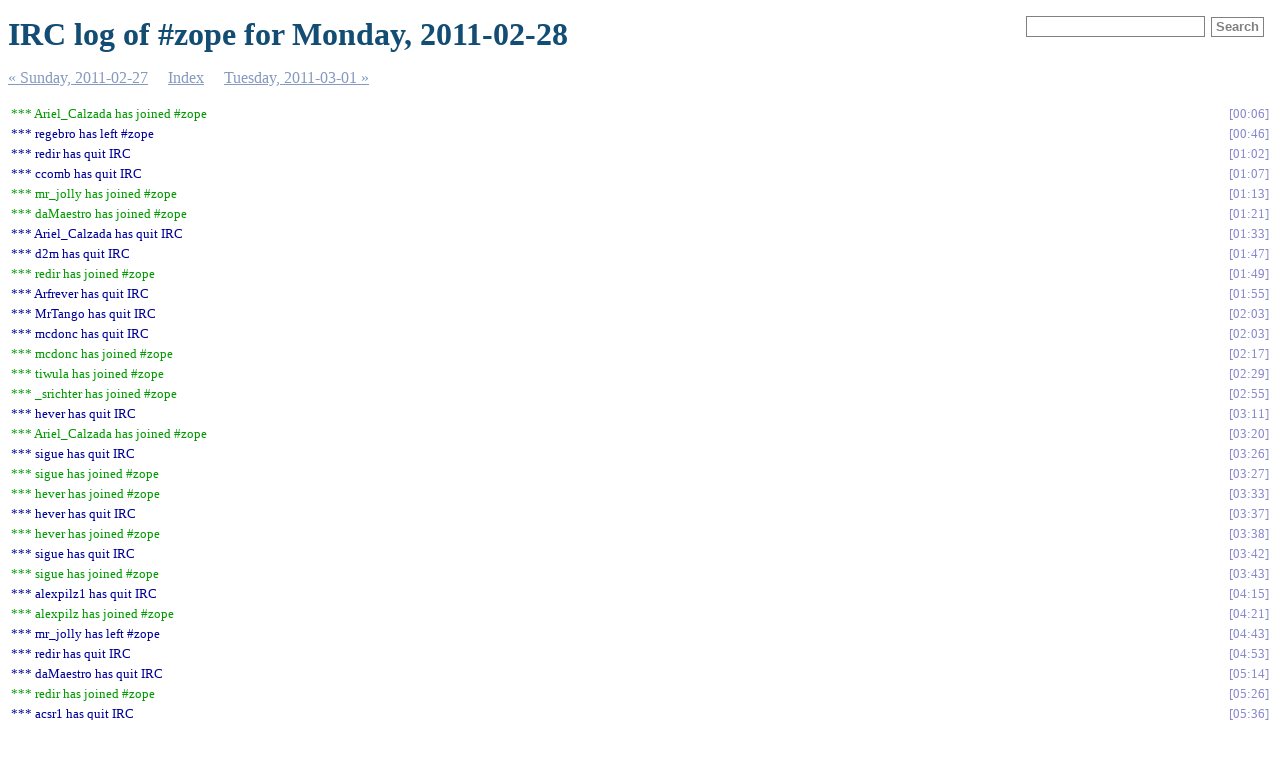

--- FILE ---
content_type: text/html
request_url: https://zope3.pov.lt/irclogs-zope/%23zope.2011-02-28.log.html
body_size: 8090
content:
<!DOCTYPE html PUBLIC "-//W3C//DTD XHTML 1.0 Strict//EN"
          "http://www.w3.org/TR/xhtml1/DTD/xhtml1-strict.dtd">
<html>
<head>
  <meta http-equiv="Content-Type" content="text/html; charset=UTF-8" />
  <meta name="viewport" content="width=device-width, initial-scale=1" />
  <title>IRC log of #zope for Monday, 2011-02-28</title>
  <link rel="stylesheet" href="irclog.css" />
  <meta name="generator" content="irclog2html.py 4.0.0 by Marius Gedminas" />
  <meta name="version" content="4.0.0 - 2024-10-17" />
</head>
<body>
<h1>IRC log of #zope for Monday, 2011-02-28</h1>

<div class="searchbox">
<form action="search" method="get">
<input type="text" name="q" id="searchtext" />
<input type="submit" value="Search" id="searchbutton" />
</form>
</div>

<div class="navigation"> <a href="%23zope.2011-02-27.log.html">&#171; Sunday, 2011-02-27</a> <a href="index.html">Index</a> <a href="%23zope.2011-03-01.log.html">Tuesday, 2011-03-01 &#187;</a> </div>
<table class="irclog">
<tr id="t2011-02-28T00:06:25"><td class="join" colspan="2">*** Ariel_Calzada has joined #zope</td><td><a href="#zope.2011-02-28.log.html#t2011-02-28T00:06:25" class="time">00:06</a></td></tr>
<tr id="t2011-02-28T00:46:18"><td class="part" colspan="2">*** regebro has left #zope</td><td><a href="#zope.2011-02-28.log.html#t2011-02-28T00:46:18" class="time">00:46</a></td></tr>
<tr id="t2011-02-28T01:02:57"><td class="part" colspan="2">*** redir has quit IRC</td><td><a href="#zope.2011-02-28.log.html#t2011-02-28T01:02:57" class="time">01:02</a></td></tr>
<tr id="t2011-02-28T01:07:02"><td class="part" colspan="2">*** ccomb has quit IRC</td><td><a href="#zope.2011-02-28.log.html#t2011-02-28T01:07:02" class="time">01:07</a></td></tr>
<tr id="t2011-02-28T01:13:06"><td class="join" colspan="2">*** mr_jolly has joined #zope</td><td><a href="#zope.2011-02-28.log.html#t2011-02-28T01:13:06" class="time">01:13</a></td></tr>
<tr id="t2011-02-28T01:21:26"><td class="join" colspan="2">*** daMaestro has joined #zope</td><td><a href="#zope.2011-02-28.log.html#t2011-02-28T01:21:26" class="time">01:21</a></td></tr>
<tr id="t2011-02-28T01:33:50"><td class="part" colspan="2">*** Ariel_Calzada has quit IRC</td><td><a href="#zope.2011-02-28.log.html#t2011-02-28T01:33:50" class="time">01:33</a></td></tr>
<tr id="t2011-02-28T01:47:23"><td class="part" colspan="2">*** d2m has quit IRC</td><td><a href="#zope.2011-02-28.log.html#t2011-02-28T01:47:23" class="time">01:47</a></td></tr>
<tr id="t2011-02-28T01:49:10"><td class="join" colspan="2">*** redir has joined #zope</td><td><a href="#zope.2011-02-28.log.html#t2011-02-28T01:49:10" class="time">01:49</a></td></tr>
<tr id="t2011-02-28T01:55:42"><td class="part" colspan="2">*** Arfrever has quit IRC</td><td><a href="#zope.2011-02-28.log.html#t2011-02-28T01:55:42" class="time">01:55</a></td></tr>
<tr id="t2011-02-28T02:03:02"><td class="part" colspan="2">*** MrTango has quit IRC</td><td><a href="#zope.2011-02-28.log.html#t2011-02-28T02:03:02" class="time">02:03</a></td></tr>
<tr id="t2011-02-28T02:03:27"><td class="part" colspan="2">*** mcdonc has quit IRC</td><td><a href="#zope.2011-02-28.log.html#t2011-02-28T02:03:27" class="time">02:03</a></td></tr>
<tr id="t2011-02-28T02:17:03"><td class="join" colspan="2">*** mcdonc has joined #zope</td><td><a href="#zope.2011-02-28.log.html#t2011-02-28T02:17:03" class="time">02:17</a></td></tr>
<tr id="t2011-02-28T02:29:43"><td class="join" colspan="2">*** tiwula has joined #zope</td><td><a href="#zope.2011-02-28.log.html#t2011-02-28T02:29:43" class="time">02:29</a></td></tr>
<tr id="t2011-02-28T02:55:53"><td class="join" colspan="2">*** _srichter has joined #zope</td><td><a href="#zope.2011-02-28.log.html#t2011-02-28T02:55:53" class="time">02:55</a></td></tr>
<tr id="t2011-02-28T03:11:20"><td class="part" colspan="2">*** hever has quit IRC</td><td><a href="#zope.2011-02-28.log.html#t2011-02-28T03:11:20" class="time">03:11</a></td></tr>
<tr id="t2011-02-28T03:20:02"><td class="join" colspan="2">*** Ariel_Calzada has joined #zope</td><td><a href="#zope.2011-02-28.log.html#t2011-02-28T03:20:02" class="time">03:20</a></td></tr>
<tr id="t2011-02-28T03:26:58"><td class="part" colspan="2">*** sigue has quit IRC</td><td><a href="#zope.2011-02-28.log.html#t2011-02-28T03:26:58" class="time">03:26</a></td></tr>
<tr id="t2011-02-28T03:27:47"><td class="join" colspan="2">*** sigue has joined #zope</td><td><a href="#zope.2011-02-28.log.html#t2011-02-28T03:27:47" class="time">03:27</a></td></tr>
<tr id="t2011-02-28T03:33:25"><td class="join" colspan="2">*** hever has joined #zope</td><td><a href="#zope.2011-02-28.log.html#t2011-02-28T03:33:25" class="time">03:33</a></td></tr>
<tr id="t2011-02-28T03:37:07"><td class="part" colspan="2">*** hever has quit IRC</td><td><a href="#zope.2011-02-28.log.html#t2011-02-28T03:37:07" class="time">03:37</a></td></tr>
<tr id="t2011-02-28T03:38:45"><td class="join" colspan="2">*** hever has joined #zope</td><td><a href="#zope.2011-02-28.log.html#t2011-02-28T03:38:45" class="time">03:38</a></td></tr>
<tr id="t2011-02-28T03:42:08"><td class="part" colspan="2">*** sigue has quit IRC</td><td><a href="#zope.2011-02-28.log.html#t2011-02-28T03:42:08" class="time">03:42</a></td></tr>
<tr id="t2011-02-28T03:43:13"><td class="join" colspan="2">*** sigue has joined #zope</td><td><a href="#zope.2011-02-28.log.html#t2011-02-28T03:43:13" class="time">03:43</a></td></tr>
<tr id="t2011-02-28T04:15:57"><td class="part" colspan="2">*** alexpilz1 has quit IRC</td><td><a href="#zope.2011-02-28.log.html#t2011-02-28T04:15:57" class="time">04:15</a></td></tr>
<tr id="t2011-02-28T04:21:50"><td class="join" colspan="2">*** alexpilz has joined #zope</td><td><a href="#zope.2011-02-28.log.html#t2011-02-28T04:21:50" class="time">04:21</a></td></tr>
<tr id="t2011-02-28T04:43:22"><td class="part" colspan="2">*** mr_jolly has left #zope</td><td><a href="#zope.2011-02-28.log.html#t2011-02-28T04:43:22" class="time">04:43</a></td></tr>
<tr id="t2011-02-28T04:53:26"><td class="part" colspan="2">*** redir has quit IRC</td><td><a href="#zope.2011-02-28.log.html#t2011-02-28T04:53:26" class="time">04:53</a></td></tr>
<tr id="t2011-02-28T05:14:58"><td class="part" colspan="2">*** daMaestro has quit IRC</td><td><a href="#zope.2011-02-28.log.html#t2011-02-28T05:14:58" class="time">05:14</a></td></tr>
<tr id="t2011-02-28T05:26:11"><td class="join" colspan="2">*** redir has joined #zope</td><td><a href="#zope.2011-02-28.log.html#t2011-02-28T05:26:11" class="time">05:26</a></td></tr>
<tr id="t2011-02-28T05:36:57"><td class="part" colspan="2">*** acsr1 has quit IRC</td><td><a href="#zope.2011-02-28.log.html#t2011-02-28T05:36:57" class="time">05:36</a></td></tr>
<tr id="t2011-02-28T05:41:56"><td class="join" colspan="2">*** acsr has joined #zope</td><td><a href="#zope.2011-02-28.log.html#t2011-02-28T05:41:56" class="time">05:41</a></td></tr>
<tr id="t2011-02-28T07:08:55"><td class="join" colspan="2">*** daMaestro has joined #zope</td><td><a href="#zope.2011-02-28.log.html#t2011-02-28T07:08:55" class="time">07:08</a></td></tr>
<tr id="t2011-02-28T07:40:03"><td class="part" colspan="2">*** digitalmortician has quit IRC</td><td><a href="#zope.2011-02-28.log.html#t2011-02-28T07:40:03" class="time">07:40</a></td></tr>
<tr id="t2011-02-28T08:07:10"><td class="part" colspan="2">*** sm has quit IRC</td><td><a href="#zope.2011-02-28.log.html#t2011-02-28T08:07:10" class="time">08:07</a></td></tr>
<tr id="t2011-02-28T08:21:41"><td class="part" colspan="2">*** tiwula has quit IRC</td><td><a href="#zope.2011-02-28.log.html#t2011-02-28T08:21:41" class="time">08:21</a></td></tr>
<tr id="t2011-02-28T08:29:22"><td class="join" colspan="2">*** zagy has joined #zope</td><td><a href="#zope.2011-02-28.log.html#t2011-02-28T08:29:22" class="time">08:29</a></td></tr>
<tr id="t2011-02-28T08:46:16"><td class="join" colspan="2">*** wosc has joined #zope</td><td><a href="#zope.2011-02-28.log.html#t2011-02-28T08:46:16" class="time">08:46</a></td></tr>
<tr id="t2011-02-28T09:08:00"><td class="join" colspan="2">*** __mac__ has joined #zope</td><td><a href="#zope.2011-02-28.log.html#t2011-02-28T09:08:00" class="time">09:08</a></td></tr>
<tr id="t2011-02-28T09:20:35"><td class="join" colspan="2">*** d2m has joined #zope</td><td><a href="#zope.2011-02-28.log.html#t2011-02-28T09:20:35" class="time">09:20</a></td></tr>
<tr id="t2011-02-28T09:37:22"><td class="part" colspan="2">*** alexpilz has quit IRC</td><td><a href="#zope.2011-02-28.log.html#t2011-02-28T09:37:22" class="time">09:37</a></td></tr>
<tr id="t2011-02-28T09:38:02"><td class="join" colspan="2">*** digitalmortician has joined #zope</td><td><a href="#zope.2011-02-28.log.html#t2011-02-28T09:38:02" class="time">09:38</a></td></tr>
<tr id="t2011-02-28T09:42:50"><td class="join" colspan="2">*** MrTango has joined #zope</td><td><a href="#zope.2011-02-28.log.html#t2011-02-28T09:42:50" class="time">09:42</a></td></tr>
<tr id="t2011-02-28T10:05:38"><td class="join" colspan="2">*** avoinea has joined #zope</td><td><a href="#zope.2011-02-28.log.html#t2011-02-28T10:05:38" class="time">10:05</a></td></tr>
<tr id="t2011-02-28T10:12:38"><td class="part" colspan="2">*** d2m has quit IRC</td><td><a href="#zope.2011-02-28.log.html#t2011-02-28T10:12:38" class="time">10:12</a></td></tr>
<tr id="t2011-02-28T10:24:55"><th class="nick" style="background: #407a40">CIA-85</th><td class="text" style="color: #407a40">icemac * r120580 zc.blist/src/zc/blist/ (CHANGES.txt tests.py README.txt):</td><td class="time"><a href="#zope.2011-02-28.log.html#t2011-02-28T10:24:55" class="time">10:24</a></td></tr>
<tr id="t2011-02-28T10:24:56"><th class="nick" style="background: #407a40">CIA-85</th><td class="text" style="color: #407a40">- Using Python's ``doctest`` module instead of depreacted</td><td class="time"><a href="#zope.2011-02-28.log.html#t2011-02-28T10:24:56" class="time">10:24</a></td></tr>
<tr id="t2011-02-28T10:24:56-2"><th class="nick" style="background: #407a40">CIA-85</th><td class="text" style="color: #407a40">``zope.testing.doctest``.</td><td class="time"><a href="#zope.2011-02-28.log.html#t2011-02-28T10:24:56-2" class="time">10:24</a></td></tr>
<tr id="t2011-02-28T10:24:56-3"><th class="nick" style="background: #407a40">CIA-85</th><td class="text" style="color: #407a40">- Updated tests to run on Python 2.6, too.</td><td class="time"><a href="#zope.2011-02-28.log.html#t2011-02-28T10:24:56-3" class="time">10:24</a></td></tr>
<tr id="t2011-02-28T10:24:57"><th class="nick" style="background: #407a40">CIA-85</th><td class="text" style="color: #407a40">icemac * r120581 zc.blist/ (6 files in 3 dirs): Conform to repository policy.</td><td class="time"><a href="#zope.2011-02-28.log.html#t2011-02-28T10:24:57" class="time">10:24</a></td></tr>
<tr id="t2011-02-28T10:24:57-2"><th class="nick" style="background: #407a40">CIA-85</th><td class="text" style="color: #407a40">icemac * r120582 zc.buildout/ (19 files in 6 dirs): Conform to repository policy.</td><td class="time"><a href="#zope.2011-02-28.log.html#t2011-02-28T10:24:57-2" class="time">10:24</a></td></tr>
<tr id="t2011-02-28T10:24:58"><th class="nick" style="background: #407a40">CIA-85</th><td class="text" style="color: #407a40">icemac 1.3 * r120583 zc.buildout/ (16 files in 5 dirs): Conform to repository policy.</td><td class="time"><a href="#zope.2011-02-28.log.html#t2011-02-28T10:24:58" class="time">10:24</a></td></tr>
<tr id="t2011-02-28T10:24:59"><th class="nick" style="background: #407a40">CIA-85</th><td class="text" style="color: #407a40">icemac 1.4 * r120584 zc.buildout/ (16 files in 4 dirs): Conform to repository policy.</td><td class="time"><a href="#zope.2011-02-28.log.html#t2011-02-28T10:24:59" class="time">10:24</a></td></tr>
<tr id="t2011-02-28T10:25:00"><th class="nick" style="background: #407a40">CIA-85</th><td class="text" style="color: #407a40">icemac * r120585 zc.catalog/ (14 files in 3 dirs): Conform to repository policy.</td><td class="time"><a href="#zope.2011-02-28.log.html#t2011-02-28T10:25:00" class="time">10:25</a></td></tr>
<tr id="t2011-02-28T10:25:01"><th class="nick" style="background: #407a40">CIA-85</th><td class="text" style="color: #407a40">icemac 1.1 * r120586 zc.catalog/ (12 files in 3 dirs): Conform to repository policy.</td><td class="time"><a href="#zope.2011-02-28.log.html#t2011-02-28T10:25:01" class="time">10:25</a></td></tr>
<tr id="t2011-02-28T10:25:05"><th class="nick" style="background: #407a40">CIA-85</th><td class="text" style="color: #407a40">icemac 1.3 * r120587 zc.catalog/ (14 files in 3 dirs): Conform to repository policy.</td><td class="time"><a href="#zope.2011-02-28.log.html#t2011-02-28T10:25:05" class="time">10:25</a></td></tr>
<tr id="t2011-02-28T10:25:08"><th class="nick" style="background: #407a40">CIA-85</th><td class="text" style="color: #407a40">yuppie * r120588 Products.CMFDefault/Products/CMFDefault/ (5 files in 3 dirs): - updated widget imports</td><td class="time"><a href="#zope.2011-02-28.log.html#t2011-02-28T10:25:08" class="time">10:25</a></td></tr>
<tr id="t2011-02-28T10:25:09"><th class="nick" style="background: #407a40">CIA-85</th><td class="text" style="color: #407a40">yuppie * r120589 Products.CMFCalendar/Products/CMFCalendar/browser/event.py: - updated widget imports</td><td class="time"><a href="#zope.2011-02-28.log.html#t2011-02-28T10:25:09" class="time">10:25</a></td></tr>
<tr id="t2011-02-28T10:26:30"><td class="join" colspan="2">*** ccomb has joined #zope</td><td><a href="#zope.2011-02-28.log.html#t2011-02-28T10:26:30" class="time">10:26</a></td></tr>
<tr id="t2011-02-28T10:26:54"><td class="join" colspan="2">*** d2m has joined #zope</td><td><a href="#zope.2011-02-28.log.html#t2011-02-28T10:26:54" class="time">10:26</a></td></tr>
<tr id="t2011-02-28T10:33:02"><td class="part" colspan="2">*** planetzopebot has quit IRC</td><td><a href="#zope.2011-02-28.log.html#t2011-02-28T10:33:02" class="time">10:33</a></td></tr>
<tr id="t2011-02-28T10:34:06"><td class="join" colspan="2">*** planetzopebot has joined #zope</td><td><a href="#zope.2011-02-28.log.html#t2011-02-28T10:34:06" class="time">10:34</a></td></tr>
<tr id="t2011-02-28T10:34:37"><td class="join" colspan="2">*** mr_jolly has joined #zope</td><td><a href="#zope.2011-02-28.log.html#t2011-02-28T10:34:37" class="time">10:34</a></td></tr>
<tr id="t2011-02-28T10:35:26"><td class="part" colspan="2">*** daMaestro has quit IRC</td><td><a href="#zope.2011-02-28.log.html#t2011-02-28T10:35:26" class="time">10:35</a></td></tr>
<tr id="t2011-02-28T10:46:36"><td class="part" colspan="2">*** mr_jolly has quit IRC</td><td><a href="#zope.2011-02-28.log.html#t2011-02-28T10:46:36" class="time">10:46</a></td></tr>
<tr id="t2011-02-28T10:53:28"><td class="part" colspan="2">*** avn has quit IRC</td><td><a href="#zope.2011-02-28.log.html#t2011-02-28T10:53:28" class="time">10:53</a></td></tr>
<tr id="t2011-02-28T11:02:21"><td class="join" colspan="2">*** tisto has joined #zope</td><td><a href="#zope.2011-02-28.log.html#t2011-02-28T11:02:21" class="time">11:02</a></td></tr>
<tr id="t2011-02-28T11:06:11"><td class="part" colspan="2">*** d2m has quit IRC</td><td><a href="#zope.2011-02-28.log.html#t2011-02-28T11:06:11" class="time">11:06</a></td></tr>
<tr id="t2011-02-28T11:07:00"><td class="join" colspan="2">*** goschtl has joined #zope</td><td><a href="#zope.2011-02-28.log.html#t2011-02-28T11:07:00" class="time">11:07</a></td></tr>
<tr id="t2011-02-28T11:10:38"><td class="part" colspan="2">*** shastry has quit IRC</td><td><a href="#zope.2011-02-28.log.html#t2011-02-28T11:10:38" class="time">11:10</a></td></tr>
<tr id="t2011-02-28T11:10:58"><td class="join" colspan="2">*** alexpilz has joined #zope</td><td><a href="#zope.2011-02-28.log.html#t2011-02-28T11:10:58" class="time">11:10</a></td></tr>
<tr id="t2011-02-28T11:12:57"><td class="join" colspan="2">*** shastry has joined #zope</td><td><a href="#zope.2011-02-28.log.html#t2011-02-28T11:12:57" class="time">11:12</a></td></tr>
<tr id="t2011-02-28T11:16:05"><td class="join" colspan="2">*** mr_jolly has joined #zope</td><td><a href="#zope.2011-02-28.log.html#t2011-02-28T11:16:05" class="time">11:16</a></td></tr>
<tr id="t2011-02-28T11:20:21"><td class="join" colspan="2">*** nitrogenycs has joined #zope</td><td><a href="#zope.2011-02-28.log.html#t2011-02-28T11:20:21" class="time">11:20</a></td></tr>
<tr id="t2011-02-28T11:24:12"><td class="part" colspan="2">*** digitalmortician has quit IRC</td><td><a href="#zope.2011-02-28.log.html#t2011-02-28T11:24:12" class="time">11:24</a></td></tr>
<tr id="t2011-02-28T11:26:53"><td class="part" colspan="2">*** goschtl has quit IRC</td><td><a href="#zope.2011-02-28.log.html#t2011-02-28T11:26:53" class="time">11:26</a></td></tr>
<tr id="t2011-02-28T11:29:44"><td class="part" colspan="2">*** mr_jolly has quit IRC</td><td><a href="#zope.2011-02-28.log.html#t2011-02-28T11:29:44" class="time">11:29</a></td></tr>
<tr id="t2011-02-28T11:29:44-2"><td class="join" colspan="2">*** evilbungle has joined #zope</td><td><a href="#zope.2011-02-28.log.html#t2011-02-28T11:29:44-2" class="time">11:29</a></td></tr>
<tr id="t2011-02-28T11:32:40"><td class="part" colspan="2">*** wosc has quit IRC</td><td><a href="#zope.2011-02-28.log.html#t2011-02-28T11:32:40" class="time">11:32</a></td></tr>
<tr id="t2011-02-28T11:33:23"><td class="join" colspan="2">*** digitalmortician has joined #zope</td><td><a href="#zope.2011-02-28.log.html#t2011-02-28T11:33:23" class="time">11:33</a></td></tr>
<tr id="t2011-02-28T11:33:34"><td class="join" colspan="2">*** goschtl has joined #zope</td><td><a href="#zope.2011-02-28.log.html#t2011-02-28T11:33:34" class="time">11:33</a></td></tr>
<tr id="t2011-02-28T11:34:29"><td class="join" colspan="2">*** wosc has joined #zope</td><td><a href="#zope.2011-02-28.log.html#t2011-02-28T11:34:29" class="time">11:34</a></td></tr>
<tr id="t2011-02-28T11:35:20"><td class="part" colspan="2">*** wosc has quit IRC</td><td><a href="#zope.2011-02-28.log.html#t2011-02-28T11:35:20" class="time">11:35</a></td></tr>
<tr id="t2011-02-28T11:35:25"><td class="join" colspan="2">*** wosc has joined #zope</td><td><a href="#zope.2011-02-28.log.html#t2011-02-28T11:35:25" class="time">11:35</a></td></tr>
<tr id="t2011-02-28T11:41:23"><td class="join" colspan="2">*** fredvd has joined #zope</td><td><a href="#zope.2011-02-28.log.html#t2011-02-28T11:41:23" class="time">11:41</a></td></tr>
<tr id="t2011-02-28T11:43:15"><td class="join" colspan="2">*** gwik has joined #zope</td><td><a href="#zope.2011-02-28.log.html#t2011-02-28T11:43:15" class="time">11:43</a></td></tr>
<tr id="t2011-02-28T11:43:41"><td class="join" colspan="2">*** sylvain has joined #zope</td><td><a href="#zope.2011-02-28.log.html#t2011-02-28T11:43:41" class="time">11:43</a></td></tr>
<tr id="t2011-02-28T11:44:38"><td class="part" colspan="2">*** menesis has quit IRC</td><td><a href="#zope.2011-02-28.log.html#t2011-02-28T11:44:38" class="time">11:44</a></td></tr>
<tr id="t2011-02-28T11:49:55"><td class="join" colspan="2">*** menesis has joined #zope</td><td><a href="#zope.2011-02-28.log.html#t2011-02-28T11:49:55" class="time">11:49</a></td></tr>
<tr id="t2011-02-28T11:52:57"><td class="part" colspan="2">*** fredvd has quit IRC</td><td><a href="#zope.2011-02-28.log.html#t2011-02-28T11:52:57" class="time">11:52</a></td></tr>
<tr id="t2011-02-28T11:56:48"><td class="part" colspan="2">*** menesis has quit IRC</td><td><a href="#zope.2011-02-28.log.html#t2011-02-28T11:56:48" class="time">11:56</a></td></tr>
<tr id="t2011-02-28T11:57:31"><td class="join" colspan="2">*** fredvd has joined #zope</td><td><a href="#zope.2011-02-28.log.html#t2011-02-28T11:57:31" class="time">11:57</a></td></tr>
<tr id="t2011-02-28T12:00:33"><td class="part" colspan="2">*** fredvd has quit IRC</td><td><a href="#zope.2011-02-28.log.html#t2011-02-28T12:00:33" class="time">12:00</a></td></tr>
<tr id="t2011-02-28T12:00:34"><td class="join" colspan="2">*** j-w has joined #zope</td><td><a href="#zope.2011-02-28.log.html#t2011-02-28T12:00:34" class="time">12:00</a></td></tr>
<tr id="t2011-02-28T12:05:09"><td class="join" colspan="2">*** alga has joined #zope</td><td><a href="#zope.2011-02-28.log.html#t2011-02-28T12:05:09" class="time">12:05</a></td></tr>
<tr id="t2011-02-28T12:11:54"><td class="join" colspan="2">*** agroszer has joined #zope</td><td><a href="#zope.2011-02-28.log.html#t2011-02-28T12:11:54" class="time">12:11</a></td></tr>
<tr id="t2011-02-28T12:17:32"><td class="join" colspan="2">*** Theuni1 has joined #zope</td><td><a href="#zope.2011-02-28.log.html#t2011-02-28T12:17:32" class="time">12:17</a></td></tr>
<tr id="t2011-02-28T12:23:48"><td class="join" colspan="2">*** sunew has joined #zope</td><td><a href="#zope.2011-02-28.log.html#t2011-02-28T12:23:48" class="time">12:23</a></td></tr>
<tr id="t2011-02-28T12:23:50"><td class="part" colspan="2">*** agroszer has quit IRC</td><td><a href="#zope.2011-02-28.log.html#t2011-02-28T12:23:50" class="time">12:23</a></td></tr>
<tr id="t2011-02-28T12:24:58"><td class="part" colspan="2">*** redir has quit IRC</td><td><a href="#zope.2011-02-28.log.html#t2011-02-28T12:24:58" class="time">12:24</a></td></tr>
<tr id="t2011-02-28T12:28:56"><td class="join" colspan="2">*** larie has joined #zope</td><td><a href="#zope.2011-02-28.log.html#t2011-02-28T12:28:56" class="time">12:28</a></td></tr>
<tr id="t2011-02-28T12:29:09"><th class="nick" style="background: #42427e">larie</th><td class="text" style="color: #42427e">hi! i used this for my installation <a href="http://www.gentoo-wiki.info/Plone" rel="nofollow">http://www.gentoo-wiki.info/Plone</a></td><td class="time"><a href="#zope.2011-02-28.log.html#t2011-02-28T12:29:09" class="time">12:29</a></td></tr>
<tr id="t2011-02-28T12:29:15"><td class="join" colspan="2">*** redir has joined #zope</td><td><a href="#zope.2011-02-28.log.html#t2011-02-28T12:29:15" class="time">12:29</a></td></tr>
<tr id="t2011-02-28T12:29:18"><th class="nick" style="background: #42427e">larie</th><td class="text" style="color: #42427e">but cant see plone in zope droplist</td><td class="time"><a href="#zope.2011-02-28.log.html#t2011-02-28T12:29:18" class="time">12:29</a></td></tr>
<tr id="t2011-02-28T12:29:23"><th class="nick" style="background: #42427e">larie</th><td class="text" style="color: #42427e">how to add it?</td><td class="time"><a href="#zope.2011-02-28.log.html#t2011-02-28T12:29:23" class="time">12:29</a></td></tr>
<tr id="t2011-02-28T12:29:28"><td class="join" colspan="2">*** d2m has joined #zope</td><td><a href="#zope.2011-02-28.log.html#t2011-02-28T12:29:28" class="time">12:29</a></td></tr>
<tr id="t2011-02-28T12:29:37"><th class="nick" style="background: #818144">betabug</th><td class="text" style="color: #818144">larie: you want to ask in #plone</td><td class="time"><a href="#zope.2011-02-28.log.html#t2011-02-28T12:29:37" class="time">12:29</a></td></tr>
<tr id="t2011-02-28T12:29:47"><th class="nick" style="background: #42427e">larie</th><td class="text" style="color: #42427e">betabug: thx =)</td><td class="time"><a href="#zope.2011-02-28.log.html#t2011-02-28T12:29:47" class="time">12:29</a></td></tr>
<tr id="t2011-02-28T12:29:54"><th class="nick" style="background: #818144">betabug</th><td class="text" style="color: #818144">most likely though is that you need to restart zope :-)</td><td class="time"><a href="#zope.2011-02-28.log.html#t2011-02-28T12:29:54" class="time">12:29</a></td></tr>
<tr id="t2011-02-28T12:30:05"><th class="nick" style="background: #42427e">larie</th><td class="text" style="color: #42427e">already =) and reemerged =))</td><td class="time"><a href="#zope.2011-02-28.log.html#t2011-02-28T12:30:05" class="time">12:30</a></td></tr>
<tr id="t2011-02-28T12:30:39"><th class="nick" style="background: #42427e">larie</th><td class="text" style="color: #42427e">a lot of things in that list but no plone %)</td><td class="time"><a href="#zope.2011-02-28.log.html#t2011-02-28T12:30:39" class="time">12:30</a></td></tr>
<tr id="t2011-02-28T12:31:01"><th class="nick" style="background: #818144">betabug</th><td class="text" style="color: #818144">maybe something is trying to do you a favor</td><td class="time"><a href="#zope.2011-02-28.log.html#t2011-02-28T12:31:01" class="time">12:31</a></td></tr>
<tr id="t2011-02-28T12:31:43"><th class="nick" style="background: #42427e">larie</th><td class="text" style="color: #42427e">oh</td><td class="time"><a href="#zope.2011-02-28.log.html#t2011-02-28T12:31:43" class="time">12:31</a></td></tr>
<tr id="t2011-02-28T12:38:45"><td class="part" colspan="2">*** d2m has quit IRC</td><td><a href="#zope.2011-02-28.log.html#t2011-02-28T12:38:45" class="time">12:38</a></td></tr>
<tr id="t2011-02-28T12:40:17"><td class="join" colspan="2">*** teix has joined #zope</td><td><a href="#zope.2011-02-28.log.html#t2011-02-28T12:40:17" class="time">12:40</a></td></tr>
<tr id="t2011-02-28T12:48:08"><td class="part" colspan="2">*** digitalmortician has quit IRC</td><td><a href="#zope.2011-02-28.log.html#t2011-02-28T12:48:08" class="time">12:48</a></td></tr>
<tr id="t2011-02-28T12:54:30"><td class="part" colspan="2">*** Ariel_Calzada has quit IRC</td><td><a href="#zope.2011-02-28.log.html#t2011-02-28T12:54:30" class="time">12:54</a></td></tr>
<tr id="t2011-02-28T12:55:46"><td class="join" colspan="2">*** agroszer has joined #zope</td><td><a href="#zope.2011-02-28.log.html#t2011-02-28T12:55:46" class="time">12:55</a></td></tr>
<tr id="t2011-02-28T12:56:32"><td class="join" colspan="2">*** digitalmortician has joined #zope</td><td><a href="#zope.2011-02-28.log.html#t2011-02-28T12:56:32" class="time">12:56</a></td></tr>
<tr id="t2011-02-28T13:08:47"><td class="join" colspan="2">*** dayne has joined #zope</td><td><a href="#zope.2011-02-28.log.html#t2011-02-28T13:08:47" class="time">13:08</a></td></tr>
<tr id="t2011-02-28T13:09:31"><td class="join" colspan="2">*** mr_jolly has joined #zope</td><td><a href="#zope.2011-02-28.log.html#t2011-02-28T13:09:31" class="time">13:09</a></td></tr>
<tr id="t2011-02-28T13:46:42"><th class="nick" style="background: #407a40">CIA-85</th><td class="text" style="color: #407a40">yuppie 2.12 * r120590 Zope/ (3 files in 2 dirs): - corrected copyright information shown in the ZMI</td><td class="time"><a href="#zope.2011-02-28.log.html#t2011-02-28T13:46:42" class="time">13:46</a></td></tr>
<tr id="t2011-02-28T13:46:43"><th class="nick" style="background: #407a40">CIA-85</th><td class="text" style="color: #407a40">yuppie 2.13 * r120591 Zope/ (3 files in 2 dirs): - corrected copyright information shown in the ZMI</td><td class="time"><a href="#zope.2011-02-28.log.html#t2011-02-28T13:46:43" class="time">13:46</a></td></tr>
<tr id="t2011-02-28T13:46:49"><th class="nick" style="background: #407a40">CIA-85</th><td class="text" style="color: #407a40">yuppie * r120592 Zope/src/App/dtml/ (menu.dtml copyright.dtml): - corrected copyright information shown in the ZMI</td><td class="time"><a href="#zope.2011-02-28.log.html#t2011-02-28T13:46:49" class="time">13:46</a></td></tr>
<tr id="t2011-02-28T13:46:51"><th class="nick" style="background: #407a40">CIA-85</th><td class="text" style="color: #407a40">thet * r120593 zope.component/src/zope/component/README.txt: note about interface declaration order for multi adapters</td><td class="time"><a href="#zope.2011-02-28.log.html#t2011-02-28T13:46:51" class="time">13:46</a></td></tr>
<tr id="t2011-02-28T13:46:54"><td class="part" colspan="2">*** __mac__ has quit IRC</td><td><a href="#zope.2011-02-28.log.html#t2011-02-28T13:46:54" class="time">13:46</a></td></tr>
<tr id="t2011-02-28T13:47:24"><td class="part" colspan="2">*** cpf_ has quit IRC</td><td><a href="#zope.2011-02-28.log.html#t2011-02-28T13:47:24" class="time">13:47</a></td></tr>
<tr id="t2011-02-28T13:49:51"><td class="join" colspan="2">*** thetet has joined #zope</td><td><a href="#zope.2011-02-28.log.html#t2011-02-28T13:49:51" class="time">13:49</a></td></tr>
<tr id="t2011-02-28T13:50:29"><td class="join" colspan="2">*** cpf_ has joined #zope</td><td><a href="#zope.2011-02-28.log.html#t2011-02-28T13:50:29" class="time">13:50</a></td></tr>
<tr id="t2011-02-28T13:56:09"><td class="part" colspan="2">*** larie has quit IRC</td><td><a href="#zope.2011-02-28.log.html#t2011-02-28T13:56:09" class="time">13:56</a></td></tr>
<tr id="t2011-02-28T14:06:32"><td class="part" colspan="2">*** hever has quit IRC</td><td><a href="#zope.2011-02-28.log.html#t2011-02-28T14:06:32" class="time">14:06</a></td></tr>
<tr id="t2011-02-28T14:23:14"><td class="nickchange" colspan="2">*** tisto is now known as tisto|lunch</td><td><a href="#zope.2011-02-28.log.html#t2011-02-28T14:23:14" class="time">14:23</a></td></tr>
<tr id="t2011-02-28T14:36:05"><th class="nick" style="background: #407a40">CIA-85</th><td class="text" style="color: #407a40">yuppie * r120594 Zope/src/ (10 files in 2 dirs):</td><td class="time"><a href="#zope.2011-02-28.log.html#t2011-02-28T14:36:05" class="time">14:36</a></td></tr>
<tr id="t2011-02-28T14:36:05-2"><th class="nick" style="background: #407a40">CIA-85</th><td class="text" style="color: #407a40">- fixed html of some basic ZMI pages</td><td class="time"><a href="#zope.2011-02-28.log.html#t2011-02-28T14:36:05-2" class="time">14:36</a></td></tr>
<tr id="t2011-02-28T14:36:05-3"><th class="nick" style="background: #407a40">CIA-85</th><td class="text" style="color: #407a40">- removed special support for ancient browsers</td><td class="time"><a href="#zope.2011-02-28.log.html#t2011-02-28T14:36:05-3" class="time">14:36</a></td></tr>
<tr id="t2011-02-28T14:36:05-4"><th class="nick" style="background: #407a40">CIA-85</th><td class="text" style="color: #407a40">- removed code that tries to change window.status</td><td class="time"><a href="#zope.2011-02-28.log.html#t2011-02-28T14:36:05-4" class="time">14:36</a></td></tr>
<tr id="t2011-02-28T14:42:28"><td class="join" colspan="2">*** hever has joined #zope</td><td><a href="#zope.2011-02-28.log.html#t2011-02-28T14:42:28" class="time">14:42</a></td></tr>
<tr id="t2011-02-28T14:45:47"><td class="part" colspan="2">*** hever has quit IRC</td><td><a href="#zope.2011-02-28.log.html#t2011-02-28T14:45:47" class="time">14:45</a></td></tr>
<tr id="t2011-02-28T14:47:35"><td class="join" colspan="2">*** hever has joined #zope</td><td><a href="#zope.2011-02-28.log.html#t2011-02-28T14:47:35" class="time">14:47</a></td></tr>
<tr id="t2011-02-28T14:54:05"><td class="join" colspan="2">*** jim_SFU has joined #zope</td><td><a href="#zope.2011-02-28.log.html#t2011-02-28T14:54:05" class="time">14:54</a></td></tr>
<tr id="t2011-02-28T14:55:52"><td class="join" colspan="2">*** Ariel_Calzada has joined #zope</td><td><a href="#zope.2011-02-28.log.html#t2011-02-28T14:55:52" class="time">14:55</a></td></tr>
<tr id="t2011-02-28T14:56:51"><td class="part" colspan="2">*** redir has quit IRC</td><td><a href="#zope.2011-02-28.log.html#t2011-02-28T14:56:51" class="time">14:56</a></td></tr>
<tr id="t2011-02-28T15:04:40"><td class="part" colspan="2">*** hever has quit IRC</td><td><a href="#zope.2011-02-28.log.html#t2011-02-28T15:04:40" class="time">15:04</a></td></tr>
<tr id="t2011-02-28T15:09:19"><td class="join" colspan="2">*** hever has joined #zope</td><td><a href="#zope.2011-02-28.log.html#t2011-02-28T15:09:19" class="time">15:09</a></td></tr>
<tr id="t2011-02-28T15:13:19"><td class="part" colspan="2">*** hever has quit IRC</td><td><a href="#zope.2011-02-28.log.html#t2011-02-28T15:13:19" class="time">15:13</a></td></tr>
<tr id="t2011-02-28T15:15:16"><td class="join" colspan="2">*** hever has joined #zope</td><td><a href="#zope.2011-02-28.log.html#t2011-02-28T15:15:16" class="time">15:15</a></td></tr>
<tr id="t2011-02-28T15:20:32"><td class="join" colspan="2">*** avn has joined #zope</td><td><a href="#zope.2011-02-28.log.html#t2011-02-28T15:20:32" class="time">15:20</a></td></tr>
<tr id="t2011-02-28T15:20:48"><td class="join" colspan="2">*** redir has joined #zope</td><td><a href="#zope.2011-02-28.log.html#t2011-02-28T15:20:48" class="time">15:20</a></td></tr>
<tr id="t2011-02-28T15:25:09"><td class="part" colspan="2">*** Wu has quit IRC</td><td><a href="#zope.2011-02-28.log.html#t2011-02-28T15:25:09" class="time">15:25</a></td></tr>
<tr id="t2011-02-28T15:27:22"><td class="part" colspan="2">*** hever has quit IRC</td><td><a href="#zope.2011-02-28.log.html#t2011-02-28T15:27:22" class="time">15:27</a></td></tr>
<tr id="t2011-02-28T15:30:59"><th class="nick" style="background: #407a40">CIA-85</th><td class="text" style="color: #407a40">janwijbrand * r120595 grokcore.view/ (12 files in 8 dirs): test that inheriting template directive informatiomn across packages now works, even if the name of the package of the inherited component is grokked later due to import order</td><td class="time"><a href="#zope.2011-02-28.log.html#t2011-02-28T15:30:59" class="time">15:30</a></td></tr>
<tr id="t2011-02-28T15:31:01"><th class="nick" style="background: #407a40">CIA-85</th><td class="text" style="color: #407a40">lra * r120596 five.pt/src/five/pt/tests/test_persistenttemplate.py: move comment and test for better readability</td><td class="time"><a href="#zope.2011-02-28.log.html#t2011-02-28T15:31:01" class="time">15:31</a></td></tr>
<tr id="t2011-02-28T15:31:02"><td class="join" colspan="2">*** lucmult has joined #zope</td><td><a href="#zope.2011-02-28.log.html#t2011-02-28T15:31:02" class="time">15:31</a></td></tr>
<tr id="t2011-02-28T15:31:04"><th class="nick" style="background: #407a40">CIA-85</th><td class="text" style="color: #407a40">lra * r120597 five.pt/src/five/pt/tests/test_persistenttemplate.py: typo</td><td class="time"><a href="#zope.2011-02-28.log.html#t2011-02-28T15:31:04" class="time">15:31</a></td></tr>
<tr id="t2011-02-28T15:31:46"><td class="join" colspan="2">*** d2m has joined #zope</td><td><a href="#zope.2011-02-28.log.html#t2011-02-28T15:31:46" class="time">15:31</a></td></tr>
<tr id="t2011-02-28T15:31:53"><td class="join" colspan="2">*** __mac__ has joined #zope</td><td><a href="#zope.2011-02-28.log.html#t2011-02-28T15:31:53" class="time">15:31</a></td></tr>
<tr id="t2011-02-28T15:39:59"><td class="join" colspan="2">*** menesis has joined #zope</td><td><a href="#zope.2011-02-28.log.html#t2011-02-28T15:39:59" class="time">15:39</a></td></tr>
<tr id="t2011-02-28T15:45:28"><td class="join" colspan="2">*** FSCV has joined #zope</td><td><a href="#zope.2011-02-28.log.html#t2011-02-28T15:45:28" class="time">15:45</a></td></tr>
<tr id="t2011-02-28T15:47:17"><td class="part" colspan="2">*** redir has quit IRC</td><td><a href="#zope.2011-02-28.log.html#t2011-02-28T15:47:17" class="time">15:47</a></td></tr>
<tr id="t2011-02-28T15:49:17"><td class="join" colspan="2">*** redir has joined #zope</td><td><a href="#zope.2011-02-28.log.html#t2011-02-28T15:49:17" class="time">15:49</a></td></tr>
<tr id="t2011-02-28T15:51:01"><td class="join" colspan="2">*** J1m_ has joined #zope</td><td><a href="#zope.2011-02-28.log.html#t2011-02-28T15:51:01" class="time">15:51</a></td></tr>
<tr id="t2011-02-28T15:51:54"><td class="part" colspan="2">*** menesis has quit IRC</td><td><a href="#zope.2011-02-28.log.html#t2011-02-28T15:51:54" class="time">15:51</a></td></tr>
<tr id="t2011-02-28T15:51:56"><td class="join" colspan="2">*** hever has joined #zope</td><td><a href="#zope.2011-02-28.log.html#t2011-02-28T15:51:56" class="time">15:51</a></td></tr>
<tr id="t2011-02-28T15:55:35"><td class="part" colspan="2">*** hever has quit IRC</td><td><a href="#zope.2011-02-28.log.html#t2011-02-28T15:55:35" class="time">15:55</a></td></tr>
<tr id="t2011-02-28T15:55:56"><td class="nickchange" colspan="2">*** tisto|lunch is now known as tisto</td><td><a href="#zope.2011-02-28.log.html#t2011-02-28T15:55:56" class="time">15:55</a></td></tr>
<tr id="t2011-02-28T15:56:29"><td class="join" colspan="2">*** menesis has joined #zope</td><td><a href="#zope.2011-02-28.log.html#t2011-02-28T15:56:29" class="time">15:56</a></td></tr>
<tr id="t2011-02-28T15:56:59"><td class="join" colspan="2">*** hever has joined #zope</td><td><a href="#zope.2011-02-28.log.html#t2011-02-28T15:56:59" class="time">15:56</a></td></tr>
<tr id="t2011-02-28T15:59:18"><td class="join" colspan="2">*** bowe has joined #zope</td><td><a href="#zope.2011-02-28.log.html#t2011-02-28T15:59:18" class="time">15:59</a></td></tr>
<tr id="t2011-02-28T16:08:47"><td class="part" colspan="2">*** bowe has quit IRC</td><td><a href="#zope.2011-02-28.log.html#t2011-02-28T16:08:47" class="time">16:08</a></td></tr>
<tr id="t2011-02-28T16:17:58"><td class="join" colspan="2">*** bowe has joined #zope</td><td><a href="#zope.2011-02-28.log.html#t2011-02-28T16:17:58" class="time">16:17</a></td></tr>
<tr id="t2011-02-28T16:18:04"><td class="part" colspan="2">*** menesis has quit IRC</td><td><a href="#zope.2011-02-28.log.html#t2011-02-28T16:18:04" class="time">16:18</a></td></tr>
<tr id="t2011-02-28T16:23:52"><td class="join" colspan="2">*** menesis has joined #zope</td><td><a href="#zope.2011-02-28.log.html#t2011-02-28T16:23:52" class="time">16:23</a></td></tr>
<tr id="t2011-02-28T16:29:12"><th class="nick" style="background: #407a40">CIA-85</th><td class="text" style="color: #407a40">lra * r120598 five.pt/src/five/pt/tests/test_persistenttemplate.py: check that the path function in a python expression really works</td><td class="time"><a href="#zope.2011-02-28.log.html#t2011-02-28T16:29:12" class="time">16:29</a></td></tr>
<tr id="t2011-02-28T16:29:12-2"><th class="nick" style="background: #407a40">CIA-85</th><td class="text" style="color: #407a40">yuppie 2.2 * r120599 CMF/ (4 files): - share version pins that don't depend on the Zope version</td><td class="time"><a href="#zope.2011-02-28.log.html#t2011-02-28T16:29:12-2" class="time">16:29</a></td></tr>
<tr id="t2011-02-28T16:29:15"><th class="nick" style="background: #407a40">CIA-85</th><td class="text" style="color: #407a40">yuppie * r120600 CMF/ (buildout.cfg versions.cfg buildout-zope213.cfg): - share version pins that don't depend on the Zope version</td><td class="time"><a href="#zope.2011-02-28.log.html#t2011-02-28T16:29:15" class="time">16:29</a></td></tr>
<tr id="t2011-02-28T16:29:20"><th class="nick" style="background: #407a40">CIA-85</th><td class="text" style="color: #407a40">malthe * r120601 z3c.pt/src/z3c/pt/pagetemplate.py: Use the ``Program`` node. Macro nodes do not have the necessary global environment.</td><td class="time"><a href="#zope.2011-02-28.log.html#t2011-02-28T16:29:20" class="time">16:29</a></td></tr>
<tr id="t2011-02-28T16:29:28"><th class="nick" style="background: #407a40">CIA-85</th><td class="text" style="color: #407a40">malthe * r120602 z3c.pt/src/z3c/pt/ (loader.py tests/test_loader.py): Fixed tests.</td><td class="time"><a href="#zope.2011-02-28.log.html#t2011-02-28T16:29:28" class="time">16:29</a></td></tr>
<tr id="t2011-02-28T16:29:34"><th class="nick" style="background: #407a40">CIA-85</th><td class="text" style="color: #407a40">mj * r120603 relstorage/ (8 files in 4 dirs):</td><td class="time"><a href="#zope.2011-02-28.log.html#t2011-02-28T16:29:34" class="time">16:29</a></td></tr>
<tr id="t2011-02-28T16:29:34-2"><th class="nick" style="background: #407a40">CIA-85</th><td class="text" style="color: #407a40">A nowait locking strategy pack operation.</td><td class="time"><a href="#zope.2011-02-28.log.html#t2011-02-28T16:29:34-2" class="time">16:29</a></td></tr>
<tr id="t2011-02-28T16:29:34-3"><th class="nick" style="background: #407a40">CIA-85</th><td class="text" style="color: #407a40">Commit locks are requested in nowait mode, and packing only pauses when this</td><td class="time"><a href="#zope.2011-02-28.log.html#t2011-02-28T16:29:34-3" class="time">16:29</a></td></tr>
<tr id="t2011-02-28T16:29:34-4"><th class="nick" style="background: #407a40">CIA-85</th><td class="text" style="color: #407a40">fails (e.g. the commit lock is already taken and busy). A short pack batch</td><td class="time"><a href="#zope.2011-02-28.log.html#t2011-02-28T16:29:34-4" class="time">16:29</a></td></tr>
<tr id="t2011-02-28T16:29:34-5"><th class="nick" style="background: #407a40">CIA-85</th><td class="text" style="color: #407a40">cycle ensures that regular commits are given precedence.</td><td class="time"><a href="#zope.2011-02-28.log.html#t2011-02-28T16:29:34-5" class="time">16:29</a></td></tr>
<tr id="t2011-02-28T16:30:39"><td class="part" colspan="2">*** wosc has quit IRC</td><td><a href="#zope.2011-02-28.log.html#t2011-02-28T16:30:39" class="time">16:30</a></td></tr>
<tr id="t2011-02-28T16:33:59"><td class="part" colspan="2">*** dayne has quit IRC</td><td><a href="#zope.2011-02-28.log.html#t2011-02-28T16:33:59" class="time">16:33</a></td></tr>
<tr id="t2011-02-28T16:34:03"><td class="join" colspan="2">*** gqlewis has joined #zope</td><td><a href="#zope.2011-02-28.log.html#t2011-02-28T16:34:03" class="time">16:34</a></td></tr>
<tr id="t2011-02-28T16:38:19"><td class="part" colspan="2">*** Theuni1 has quit IRC</td><td><a href="#zope.2011-02-28.log.html#t2011-02-28T16:38:19" class="time">16:38</a></td></tr>
<tr id="t2011-02-28T16:47:35"><td class="part" colspan="2">*** purserj has quit IRC</td><td><a href="#zope.2011-02-28.log.html#t2011-02-28T16:47:35" class="time">16:47</a></td></tr>
<tr id="t2011-02-28T16:50:23"><td class="part" colspan="2">*** alga has quit IRC</td><td><a href="#zope.2011-02-28.log.html#t2011-02-28T16:50:23" class="time">16:50</a></td></tr>
<tr id="t2011-02-28T16:50:56"><td class="part" colspan="2">*** cpf_ has quit IRC</td><td><a href="#zope.2011-02-28.log.html#t2011-02-28T16:50:56" class="time">16:50</a></td></tr>
<tr id="t2011-02-28T16:52:47"><td class="join" colspan="2">*** Guest12917 has joined #zope</td><td><a href="#zope.2011-02-28.log.html#t2011-02-28T16:52:47" class="time">16:52</a></td></tr>
<tr id="t2011-02-28T16:53:01"><td class="part" colspan="2">*** Guest12917 has left #zope</td><td><a href="#zope.2011-02-28.log.html#t2011-02-28T16:53:01" class="time">16:53</a></td></tr>
<tr id="t2011-02-28T16:53:28"><td class="join" colspan="2">*** cpf_ has joined #zope</td><td><a href="#zope.2011-02-28.log.html#t2011-02-28T16:53:28" class="time">16:53</a></td></tr>
<tr id="t2011-02-28T16:53:32"><td class="part" colspan="2">*** thetet has quit IRC</td><td><a href="#zope.2011-02-28.log.html#t2011-02-28T16:53:32" class="time">16:53</a></td></tr>
<tr id="t2011-02-28T16:55:22"><td class="join" colspan="2">*** sm has joined #zope</td><td><a href="#zope.2011-02-28.log.html#t2011-02-28T16:55:22" class="time">16:55</a></td></tr>
<tr id="t2011-02-28T16:58:12"><td class="join" colspan="2">*** Wu has joined #zope</td><td><a href="#zope.2011-02-28.log.html#t2011-02-28T16:58:12" class="time">16:58</a></td></tr>
<tr id="t2011-02-28T17:09:22"><td class="join" colspan="2">*** dayne has joined #zope</td><td><a href="#zope.2011-02-28.log.html#t2011-02-28T17:09:22" class="time">17:09</a></td></tr>
<tr id="t2011-02-28T17:11:50"><td class="part" colspan="2">*** _srichter has quit IRC</td><td><a href="#zope.2011-02-28.log.html#t2011-02-28T17:11:50" class="time">17:11</a></td></tr>
<tr id="t2011-02-28T17:12:23"><td class="join" colspan="2">*** _srichter has joined #zope</td><td><a href="#zope.2011-02-28.log.html#t2011-02-28T17:12:23" class="time">17:12</a></td></tr>
<tr id="t2011-02-28T17:21:58"><td class="join" colspan="2">*** thetet has joined #zope</td><td><a href="#zope.2011-02-28.log.html#t2011-02-28T17:21:58" class="time">17:21</a></td></tr>
<tr id="t2011-02-28T17:22:54"><td class="part" colspan="2">*** avoinea has left #zope</td><td><a href="#zope.2011-02-28.log.html#t2011-02-28T17:22:54" class="time">17:22</a></td></tr>
<tr id="t2011-02-28T17:29:57"><td class="join" colspan="2">*** supton has joined #zope</td><td><a href="#zope.2011-02-28.log.html#t2011-02-28T17:29:57" class="time">17:29</a></td></tr>
<tr id="t2011-02-28T17:31:33"><th class="nick" style="background: #407a40">CIA-85</th><td class="text" style="color: #407a40">janwijbrand * r120604 grokcore.view/ (8 files in 3 dirs):</td><td class="time"><a href="#zope.2011-02-28.log.html#t2011-02-28T17:31:33" class="time">17:31</a></td></tr>
<tr id="t2011-02-28T17:31:33-2"><th class="nick" style="background: #407a40">CIA-85</th><td class="text" style="color: #407a40">do not rebind inline_template_registry and file_template_registry upon ZCA</td><td class="time"><a href="#zope.2011-02-28.log.html#t2011-02-28T17:31:33-2" class="time">17:31</a></td></tr>
<tr id="t2011-02-28T17:31:33-3"><th class="nick" style="background: #407a40">CIA-85</th><td class="text" style="color: #407a40">cleanup, as the names could be imported elsewhere, for example where the tests</td><td class="time"><a href="#zope.2011-02-28.log.html#t2011-02-28T17:31:33-3" class="time">17:31</a></td></tr>
<tr id="t2011-02-28T17:31:33-4"><th class="nick" style="background: #407a40">CIA-85</th><td class="text" style="color: #407a40">suites are built and a test setup would like to register an ignore pattern.</td><td class="time"><a href="#zope.2011-02-28.log.html#t2011-02-28T17:31:33-4" class="time">17:31</a></td></tr>
<tr id="t2011-02-28T17:31:33-5"><th class="nick" style="background: #407a40">CIA-85</th><td class="text" style="color: #407a40">Clean the registries instead.</td><td class="time"><a href="#zope.2011-02-28.log.html#t2011-02-28T17:31:33-5" class="time">17:31</a></td></tr>
<tr id="t2011-02-28T17:31:46"><th class="nick" style="background: #407a40">CIA-85</th><td class="text" style="color: #407a40">janwijbrand * r120605 grokcore.view/CHANGES.txt: ammend changelog - this finishes the merge of the &quot;sylvain-template-warning-improvements&quot; branch</td><td class="time"><a href="#zope.2011-02-28.log.html#t2011-02-28T17:31:46" class="time">17:31</a></td></tr>
<tr id="t2011-02-28T17:31:47"><th class="nick" style="background: #407a40">CIA-85</th><td class="text" style="color: #407a40">janwijbrand * r120606 /grokcore.view/branches/sylvain-template-warning-improvements: remove merged bracnh</td><td class="time"><a href="#zope.2011-02-28.log.html#t2011-02-28T17:31:47" class="time">17:31</a></td></tr>
<tr id="t2011-02-28T17:31:47-2"><th class="nick" style="background: #407a40">CIA-85</th><td class="text" style="color: #407a40">mj * r120607 relstorage/ (CHANGES.txt relstorage/adapters/packundo.py):</td><td class="time"><a href="#zope.2011-02-28.log.html#t2011-02-28T17:31:47-2" class="time">17:31</a></td></tr>
<tr id="t2011-02-28T17:31:47-3"><th class="nick" style="background: #407a40">CIA-85</th><td class="text" style="color: #407a40">No need to hold the commit lock when cleaning out pack-specific tables.</td><td class="time"><a href="#zope.2011-02-28.log.html#t2011-02-28T17:31:47-3" class="time">17:31</a></td></tr>
<tr id="t2011-02-28T17:31:47-4"><th class="nick" style="background: #407a40">CIA-85</th><td class="text" style="color: #407a40">The object_ref and object_refs_added tables are only ever touched during packing, and we already hold a pack lock for that operation.</td><td class="time"><a href="#zope.2011-02-28.log.html#t2011-02-28T17:31:47-4" class="time">17:31</a></td></tr>
<tr id="t2011-02-28T17:37:28"><td class="join" colspan="2">*** Arfrever has joined #zope</td><td><a href="#zope.2011-02-28.log.html#t2011-02-28T17:37:28" class="time">17:37</a></td></tr>
<tr id="t2011-02-28T17:51:39"><td class="join" colspan="2">*** alvaro_o has joined #zope</td><td><a href="#zope.2011-02-28.log.html#t2011-02-28T17:51:39" class="time">17:51</a></td></tr>
<tr id="t2011-02-28T17:55:55"><td class="part" colspan="2">*** FSCV has quit IRC</td><td><a href="#zope.2011-02-28.log.html#t2011-02-28T17:55:55" class="time">17:55</a></td></tr>
<tr id="t2011-02-28T17:56:57"><td class="join" colspan="2">*** FSCV has joined #zope</td><td><a href="#zope.2011-02-28.log.html#t2011-02-28T17:56:57" class="time">17:56</a></td></tr>
<tr id="t2011-02-28T18:01:47"><td class="join" colspan="2">*** alga has joined #zope</td><td><a href="#zope.2011-02-28.log.html#t2011-02-28T18:01:47" class="time">18:01</a></td></tr>
<tr id="t2011-02-28T18:02:30"><td class="join" colspan="2">*** daMaestro has joined #zope</td><td><a href="#zope.2011-02-28.log.html#t2011-02-28T18:02:30" class="time">18:02</a></td></tr>
<tr id="t2011-02-28T18:04:24"><td class="part" colspan="2">*** avn has quit IRC</td><td><a href="#zope.2011-02-28.log.html#t2011-02-28T18:04:24" class="time">18:04</a></td></tr>
<tr id="t2011-02-28T18:04:31"><td class="join" colspan="2">*** avn has joined #zope</td><td><a href="#zope.2011-02-28.log.html#t2011-02-28T18:04:31" class="time">18:04</a></td></tr>
<tr id="t2011-02-28T18:06:49"><td class="part" colspan="2">*** hever has quit IRC</td><td><a href="#zope.2011-02-28.log.html#t2011-02-28T18:06:49" class="time">18:06</a></td></tr>
<tr id="t2011-02-28T18:09:50"><td class="part" colspan="2">*** avn has quit IRC</td><td><a href="#zope.2011-02-28.log.html#t2011-02-28T18:09:50" class="time">18:09</a></td></tr>
<tr id="t2011-02-28T18:11:55"><td class="part" colspan="2">*** d2m has quit IRC</td><td><a href="#zope.2011-02-28.log.html#t2011-02-28T18:11:55" class="time">18:11</a></td></tr>
<tr id="t2011-02-28T18:15:29"><td class="part" colspan="2">*** j-w has quit IRC</td><td><a href="#zope.2011-02-28.log.html#t2011-02-28T18:15:29" class="time">18:15</a></td></tr>
<tr id="t2011-02-28T18:16:52"><td class="part" colspan="2">*** digitalmortician has quit IRC</td><td><a href="#zope.2011-02-28.log.html#t2011-02-28T18:16:52" class="time">18:16</a></td></tr>
<tr id="t2011-02-28T18:17:10"><td class="part" colspan="2">*** supton has quit IRC</td><td><a href="#zope.2011-02-28.log.html#t2011-02-28T18:17:10" class="time">18:17</a></td></tr>
<tr id="t2011-02-28T18:23:34"><td class="part" colspan="2">*** goschtl has quit IRC</td><td><a href="#zope.2011-02-28.log.html#t2011-02-28T18:23:34" class="time">18:23</a></td></tr>
<tr id="t2011-02-28T18:24:38"><td class="join" colspan="2">*** tiwula has joined #zope</td><td><a href="#zope.2011-02-28.log.html#t2011-02-28T18:24:38" class="time">18:24</a></td></tr>
<tr id="t2011-02-28T18:25:07"><td class="part" colspan="2">*** zagy has quit IRC</td><td><a href="#zope.2011-02-28.log.html#t2011-02-28T18:25:07" class="time">18:25</a></td></tr>
<tr id="t2011-02-28T18:25:26"><td class="join" colspan="2">*** avn has joined #zope</td><td><a href="#zope.2011-02-28.log.html#t2011-02-28T18:25:26" class="time">18:25</a></td></tr>
<tr id="t2011-02-28T18:27:40"><td class="join" colspan="2">*** d2m has joined #zope</td><td><a href="#zope.2011-02-28.log.html#t2011-02-28T18:27:40" class="time">18:27</a></td></tr>
<tr id="t2011-02-28T18:28:46"><td class="join" colspan="2">*** hever has joined #zope</td><td><a href="#zope.2011-02-28.log.html#t2011-02-28T18:28:46" class="time">18:28</a></td></tr>
<tr id="t2011-02-28T18:30:33"><td class="part" colspan="2">*** sunew has quit IRC</td><td><a href="#zope.2011-02-28.log.html#t2011-02-28T18:30:33" class="time">18:30</a></td></tr>
<tr id="t2011-02-28T18:35:49"><td class="part" colspan="2">*** nitrogenycs has quit IRC</td><td><a href="#zope.2011-02-28.log.html#t2011-02-28T18:35:49" class="time">18:35</a></td></tr>
<tr id="t2011-02-28T18:41:29"><td class="part" colspan="2">*** __mac__ has quit IRC</td><td><a href="#zope.2011-02-28.log.html#t2011-02-28T18:41:29" class="time">18:41</a></td></tr>
<tr id="t2011-02-28T18:47:25"><td class="part" colspan="2">*** FSCV has quit IRC</td><td><a href="#zope.2011-02-28.log.html#t2011-02-28T18:47:25" class="time">18:47</a></td></tr>
<tr id="t2011-02-28T18:55:16"><td class="join" colspan="2">*** FSCV has joined #zope</td><td><a href="#zope.2011-02-28.log.html#t2011-02-28T18:55:16" class="time">18:55</a></td></tr>
<tr id="t2011-02-28T18:55:42"><td class="join" colspan="2">*** cwarner has joined #zope</td><td><a href="#zope.2011-02-28.log.html#t2011-02-28T18:55:42" class="time">18:55</a></td></tr>
<tr id="t2011-02-28T18:59:02"><td class="part" colspan="2">*** agroszer has quit IRC</td><td><a href="#zope.2011-02-28.log.html#t2011-02-28T18:59:02" class="time">18:59</a></td></tr>
<tr id="t2011-02-28T19:00:03"><td class="part" colspan="2">*** FSCV has quit IRC</td><td><a href="#zope.2011-02-28.log.html#t2011-02-28T19:00:03" class="time">19:00</a></td></tr>
<tr id="t2011-02-28T19:08:14"><td class="join" colspan="2">*** zagy has joined #zope</td><td><a href="#zope.2011-02-28.log.html#t2011-02-28T19:08:14" class="time">19:08</a></td></tr>
<tr id="t2011-02-28T19:16:27"><td class="part" colspan="2">*** tisto has quit IRC</td><td><a href="#zope.2011-02-28.log.html#t2011-02-28T19:16:27" class="time">19:16</a></td></tr>
<tr id="t2011-02-28T19:27:13"><td class="part" colspan="2">*** sylvain has quit IRC</td><td><a href="#zope.2011-02-28.log.html#t2011-02-28T19:27:13" class="time">19:27</a></td></tr>
<tr id="t2011-02-28T19:32:22"><td class="part" colspan="2">*** zagy has quit IRC</td><td><a href="#zope.2011-02-28.log.html#t2011-02-28T19:32:22" class="time">19:32</a></td></tr>
<tr id="t2011-02-28T19:36:43"><td class="join" colspan="2">*** astoon has joined #zope</td><td><a href="#zope.2011-02-28.log.html#t2011-02-28T19:36:43" class="time">19:36</a></td></tr>
<tr id="t2011-02-28T19:37:49"><td class="join" colspan="2">*** sm_ has joined #zope</td><td><a href="#zope.2011-02-28.log.html#t2011-02-28T19:37:49" class="time">19:37</a></td></tr>
<tr id="t2011-02-28T19:41:20"><td class="part" colspan="2">*** sm has quit IRC</td><td><a href="#zope.2011-02-28.log.html#t2011-02-28T19:41:20" class="time">19:41</a></td></tr>
<tr id="t2011-02-28T19:41:20-2"><td class="nickchange" colspan="2">*** sm_ is now known as sm</td><td><a href="#zope.2011-02-28.log.html#t2011-02-28T19:41:20-2" class="time">19:41</a></td></tr>
<tr id="t2011-02-28T19:41:53"><td class="join" colspan="2">*** m8 has joined #zope</td><td><a href="#zope.2011-02-28.log.html#t2011-02-28T19:41:53" class="time">19:41</a></td></tr>
<tr id="t2011-02-28T19:43:18"><td class="join" colspan="2">*** evilbungle_ has joined #zope</td><td><a href="#zope.2011-02-28.log.html#t2011-02-28T19:43:18" class="time">19:43</a></td></tr>
<tr id="t2011-02-28T19:46:36"><td class="join" colspan="2">*** Spanktar has joined #zope</td><td><a href="#zope.2011-02-28.log.html#t2011-02-28T19:46:36" class="time">19:46</a></td></tr>
<tr id="t2011-02-28T19:47:12"><td class="part" colspan="2">*** evilbungle has quit IRC</td><td><a href="#zope.2011-02-28.log.html#t2011-02-28T19:47:12" class="time">19:47</a></td></tr>
<tr id="t2011-02-28T19:47:26"><td class="part" colspan="2">*** evilbungle_ has quit IRC</td><td><a href="#zope.2011-02-28.log.html#t2011-02-28T19:47:26" class="time">19:47</a></td></tr>
<tr id="t2011-02-28T19:49:29"><td class="part" colspan="2">*** astoon has quit IRC</td><td><a href="#zope.2011-02-28.log.html#t2011-02-28T19:49:29" class="time">19:49</a></td></tr>
<tr id="t2011-02-28T19:49:35"><td class="part" colspan="2">*** menesis has quit IRC</td><td><a href="#zope.2011-02-28.log.html#t2011-02-28T19:49:35" class="time">19:49</a></td></tr>
<tr id="t2011-02-28T19:53:51"><td class="part" colspan="2">*** Ariel_Calzada has quit IRC</td><td><a href="#zope.2011-02-28.log.html#t2011-02-28T19:53:51" class="time">19:53</a></td></tr>
<tr id="t2011-02-28T19:56:14"><td class="part" colspan="2">*** davisagli has quit IRC</td><td><a href="#zope.2011-02-28.log.html#t2011-02-28T19:56:14" class="time">19:56</a></td></tr>
<tr id="t2011-02-28T19:57:01"><td class="join" colspan="2">*** davisagli has joined #zope</td><td><a href="#zope.2011-02-28.log.html#t2011-02-28T19:57:01" class="time">19:57</a></td></tr>
<tr id="t2011-02-28T20:01:29"><td class="join" colspan="2">*** digitalmortician has joined #zope</td><td><a href="#zope.2011-02-28.log.html#t2011-02-28T20:01:29" class="time">20:01</a></td></tr>
<tr id="t2011-02-28T20:02:08"><td class="part" colspan="2">*** thetet has quit IRC</td><td><a href="#zope.2011-02-28.log.html#t2011-02-28T20:02:08" class="time">20:02</a></td></tr>
<tr id="t2011-02-28T20:05:21"><td class="join" colspan="2">*** evilbungle has joined #zope</td><td><a href="#zope.2011-02-28.log.html#t2011-02-28T20:05:21" class="time">20:05</a></td></tr>
<tr id="t2011-02-28T20:09:39"><td class="part" colspan="2">*** d2m has quit IRC</td><td><a href="#zope.2011-02-28.log.html#t2011-02-28T20:09:39" class="time">20:09</a></td></tr>
<tr id="t2011-02-28T20:13:20"><td class="part" colspan="2">*** cwarner has quit IRC</td><td><a href="#zope.2011-02-28.log.html#t2011-02-28T20:13:20" class="time">20:13</a></td></tr>
<tr id="t2011-02-28T20:15:05"><td class="part" colspan="2">*** alexpilz has quit IRC</td><td><a href="#zope.2011-02-28.log.html#t2011-02-28T20:15:05" class="time">20:15</a></td></tr>
<tr id="t2011-02-28T20:19:27"><td class="part" colspan="2">*** bowe has quit IRC</td><td><a href="#zope.2011-02-28.log.html#t2011-02-28T20:19:27" class="time">20:19</a></td></tr>
<tr id="t2011-02-28T20:20:11"><td class="join" colspan="2">*** bowe has joined #zope</td><td><a href="#zope.2011-02-28.log.html#t2011-02-28T20:20:11" class="time">20:20</a></td></tr>
<tr id="t2011-02-28T20:25:20"><td class="part" colspan="2">*** Wu has quit IRC</td><td><a href="#zope.2011-02-28.log.html#t2011-02-28T20:25:20" class="time">20:25</a></td></tr>
<tr id="t2011-02-28T20:26:43"><td class="join" colspan="2">*** d2m has joined #zope</td><td><a href="#zope.2011-02-28.log.html#t2011-02-28T20:26:43" class="time">20:26</a></td></tr>
<tr id="t2011-02-28T20:28:47"><td class="part" colspan="2">*** hever has quit IRC</td><td><a href="#zope.2011-02-28.log.html#t2011-02-28T20:28:47" class="time">20:28</a></td></tr>
<tr id="t2011-02-28T20:33:56"><td class="part" colspan="2">*** evilbungle has quit IRC</td><td><a href="#zope.2011-02-28.log.html#t2011-02-28T20:33:56" class="time">20:33</a></td></tr>
<tr id="t2011-02-28T20:37:26"><td class="part" colspan="2">*** mr_jolly has quit IRC</td><td><a href="#zope.2011-02-28.log.html#t2011-02-28T20:37:26" class="time">20:37</a></td></tr>
<tr id="t2011-02-28T20:37:31"><td class="join" colspan="2">*** mr_jolly has joined #zope</td><td><a href="#zope.2011-02-28.log.html#t2011-02-28T20:37:31" class="time">20:37</a></td></tr>
<tr id="t2011-02-28T20:38:24"><td class="join" colspan="2">*** j-w has joined #zope</td><td><a href="#zope.2011-02-28.log.html#t2011-02-28T20:38:24" class="time">20:38</a></td></tr>
<tr id="t2011-02-28T20:39:03"><td class="part" colspan="2">*** alga has quit IRC</td><td><a href="#zope.2011-02-28.log.html#t2011-02-28T20:39:03" class="time">20:39</a></td></tr>
<tr id="t2011-02-28T20:45:31"><th class="nick" style="background: #407a40">CIA-85</th><td class="text" style="color: #407a40">malthe * r120608 five.pt/ (CHANGES.txt setup.py): Preparing release.</td><td class="time"><a href="#zope.2011-02-28.log.html#t2011-02-28T20:45:31" class="time">20:45</a></td></tr>
<tr id="t2011-02-28T20:45:33"><th class="nick" style="background: #407a40">CIA-85</th><td class="text" style="color: #407a40">malthe * r120609 /five.pt/tags/2.0-rc1: Tagging release.</td><td class="time"><a href="#zope.2011-02-28.log.html#t2011-02-28T20:45:33" class="time">20:45</a></td></tr>
<tr id="t2011-02-28T20:45:37"><th class="nick" style="background: #407a40">CIA-85</th><td class="text" style="color: #407a40">malthe * r120610 z3c.pt/ (CHANGES.txt setup.py): Preparing release.</td><td class="time"><a href="#zope.2011-02-28.log.html#t2011-02-28T20:45:37" class="time">20:45</a></td></tr>
<tr id="t2011-02-28T20:45:41"><th class="nick" style="background: #407a40">CIA-85</th><td class="text" style="color: #407a40">malthe * r120611 /z3c.pt/tags/2.0-rc1: Tagging release.</td><td class="time"><a href="#zope.2011-02-28.log.html#t2011-02-28T20:45:41" class="time">20:45</a></td></tr>
<tr id="t2011-02-28T20:48:14"><td class="join" colspan="2">*** zagy has joined #zope</td><td><a href="#zope.2011-02-28.log.html#t2011-02-28T20:48:14" class="time">20:48</a></td></tr>
<tr id="t2011-02-28T20:50:40"><td class="part" colspan="2">*** j-w has quit IRC</td><td><a href="#zope.2011-02-28.log.html#t2011-02-28T20:50:40" class="time">20:50</a></td></tr>
<tr id="t2011-02-28T20:55:59"><td class="join" colspan="2">*** hever has joined #zope</td><td><a href="#zope.2011-02-28.log.html#t2011-02-28T20:55:59" class="time">20:55</a></td></tr>
<tr id="t2011-02-28T20:58:33"><td class="join" colspan="2">*** menesis has joined #zope</td><td><a href="#zope.2011-02-28.log.html#t2011-02-28T20:58:33" class="time">20:58</a></td></tr>
<tr id="t2011-02-28T21:01:53"><td class="join" colspan="2">*** wosc has joined #zope</td><td><a href="#zope.2011-02-28.log.html#t2011-02-28T21:01:53" class="time">21:01</a></td></tr>
<tr id="t2011-02-28T21:02:44"><td class="join" colspan="2">*** supton has joined #zope</td><td><a href="#zope.2011-02-28.log.html#t2011-02-28T21:02:44" class="time">21:02</a></td></tr>
<tr id="t2011-02-28T21:03:21"><td class="part" colspan="2">*** wosc has quit IRC</td><td><a href="#zope.2011-02-28.log.html#t2011-02-28T21:03:21" class="time">21:03</a></td></tr>
<tr id="t2011-02-28T21:06:33"><td class="join" colspan="2">*** wosc has joined #zope</td><td><a href="#zope.2011-02-28.log.html#t2011-02-28T21:06:33" class="time">21:06</a></td></tr>
<tr id="t2011-02-28T21:06:45"><td class="part" colspan="2">*** wosc has quit IRC</td><td><a href="#zope.2011-02-28.log.html#t2011-02-28T21:06:45" class="time">21:06</a></td></tr>
<tr id="t2011-02-28T21:12:23"><td class="join" colspan="2">*** evilbungle has joined #zope</td><td><a href="#zope.2011-02-28.log.html#t2011-02-28T21:12:23" class="time">21:12</a></td></tr>
<tr id="t2011-02-28T21:16:33"><td class="join" colspan="2">*** __mac__ has joined #zope</td><td><a href="#zope.2011-02-28.log.html#t2011-02-28T21:16:33" class="time">21:16</a></td></tr>
<tr id="t2011-02-28T21:18:52"><td class="join" colspan="2">*** Ariel_Calzada has joined #zope</td><td><a href="#zope.2011-02-28.log.html#t2011-02-28T21:18:52" class="time">21:18</a></td></tr>
<tr id="t2011-02-28T21:20:49"><td class="join" colspan="2">*** giampaolo has joined #zope</td><td><a href="#zope.2011-02-28.log.html#t2011-02-28T21:20:49" class="time">21:20</a></td></tr>
<tr id="t2011-02-28T21:27:11"><th class="nick" style="background: #407a40">CIA-85</th><td class="text" style="color: #407a40">janwijbrand * r120612 grokcore.view/ (3 files in 3 dirs): view components can optionally use the grok.provides directive to specify the interface that the component provides instead of the default zope.interface.Interface</td><td class="time"><a href="#zope.2011-02-28.log.html#t2011-02-28T21:27:11" class="time">21:27</a></td></tr>
<tr id="t2011-02-28T21:27:58"><td class="part" colspan="2">*** digitalmortician has quit IRC</td><td><a href="#zope.2011-02-28.log.html#t2011-02-28T21:27:58" class="time">21:27</a></td></tr>
<tr id="t2011-02-28T21:28:30"><td class="join" colspan="2">*** digitalmortician has joined #zope</td><td><a href="#zope.2011-02-28.log.html#t2011-02-28T21:28:30" class="time">21:28</a></td></tr>
<tr id="t2011-02-28T21:32:14"><td class="part" colspan="2">*** evilbungle has quit IRC</td><td><a href="#zope.2011-02-28.log.html#t2011-02-28T21:32:14" class="time">21:32</a></td></tr>
<tr id="t2011-02-28T21:38:38"><td class="join" colspan="2">*** nitrogenycs has joined #zope</td><td><a href="#zope.2011-02-28.log.html#t2011-02-28T21:38:38" class="time">21:38</a></td></tr>
<tr id="t2011-02-28T22:05:23"><td class="join" colspan="2">*** evilbungle has joined #zope</td><td><a href="#zope.2011-02-28.log.html#t2011-02-28T22:05:23" class="time">22:05</a></td></tr>
<tr id="t2011-02-28T22:06:18"><td class="join" colspan="2">*** goschtl has joined #zope</td><td><a href="#zope.2011-02-28.log.html#t2011-02-28T22:06:18" class="time">22:06</a></td></tr>
<tr id="t2011-02-28T22:35:08"><td class="join" colspan="2">*** alga has joined #zope</td><td><a href="#zope.2011-02-28.log.html#t2011-02-28T22:35:08" class="time">22:35</a></td></tr>
<tr id="t2011-02-28T22:50:17"><td class="part" colspan="2">*** lcpfnyvc has quit IRC</td><td><a href="#zope.2011-02-28.log.html#t2011-02-28T22:50:17" class="time">22:50</a></td></tr>
<tr id="t2011-02-28T22:52:02"><td class="part" colspan="2">*** zagy has quit IRC</td><td><a href="#zope.2011-02-28.log.html#t2011-02-28T22:52:02" class="time">22:52</a></td></tr>
<tr id="t2011-02-28T22:52:52"><td class="join" colspan="2">*** lcpfnyvc has joined #zope</td><td><a href="#zope.2011-02-28.log.html#t2011-02-28T22:52:52" class="time">22:52</a></td></tr>
<tr id="t2011-02-28T23:06:16"><td class="part" colspan="2">*** nitrogenycs has quit IRC</td><td><a href="#zope.2011-02-28.log.html#t2011-02-28T23:06:16" class="time">23:06</a></td></tr>
<tr id="t2011-02-28T23:13:02"><td class="join" colspan="2">*** TomBlockley has joined #zope</td><td><a href="#zope.2011-02-28.log.html#t2011-02-28T23:13:02" class="time">23:13</a></td></tr>
<tr id="t2011-02-28T23:24:06"><td class="join" colspan="2">*** alexpilz has joined #zope</td><td><a href="#zope.2011-02-28.log.html#t2011-02-28T23:24:06" class="time">23:24</a></td></tr>
<tr id="t2011-02-28T23:25:49"><td class="part" colspan="2">*** alexpilz has quit IRC</td><td><a href="#zope.2011-02-28.log.html#t2011-02-28T23:25:49" class="time">23:25</a></td></tr>
<tr id="t2011-02-28T23:26:14"><td class="part" colspan="2">*** gqlewis has quit IRC</td><td><a href="#zope.2011-02-28.log.html#t2011-02-28T23:26:14" class="time">23:26</a></td></tr>
<tr id="t2011-02-28T23:31:29"><td class="part" colspan="2">*** teix has left #zope</td><td><a href="#zope.2011-02-28.log.html#t2011-02-28T23:31:29" class="time">23:31</a></td></tr>
<tr id="t2011-02-28T23:33:30"><td class="join" colspan="2">*** jan_s has joined #zope</td><td><a href="#zope.2011-02-28.log.html#t2011-02-28T23:33:30" class="time">23:33</a></td></tr>
<tr id="t2011-02-28T23:39:35"><td class="part" colspan="2">*** lucmult has quit IRC</td><td><a href="#zope.2011-02-28.log.html#t2011-02-28T23:39:35" class="time">23:39</a></td></tr>
<tr id="t2011-02-28T23:42:30"><td class="join" colspan="2">*** alexpilz has joined #zope</td><td><a href="#zope.2011-02-28.log.html#t2011-02-28T23:42:30" class="time">23:42</a></td></tr>
<tr id="t2011-02-28T23:44:35"><td class="part" colspan="2">*** alexpilz has quit IRC</td><td><a href="#zope.2011-02-28.log.html#t2011-02-28T23:44:35" class="time">23:44</a></td></tr>
<tr id="t2011-02-28T23:45:48"><td class="part" colspan="2">*** hever has quit IRC</td><td><a href="#zope.2011-02-28.log.html#t2011-02-28T23:45:48" class="time">23:45</a></td></tr>
<tr id="t2011-02-28T23:46:59"><th class="nick" style="background: #407a40">CIA-85</th><td class="text" style="color: #407a40">mj * r120613 relstorage/ (5 files in 2 dirs):</td><td class="time"><a href="#zope.2011-02-28.log.html#t2011-02-28T23:46:59" class="time">23:46</a></td></tr>
<tr id="t2011-02-28T23:46:59-2"><th class="nick" style="background: #407a40">CIA-85</th><td class="text" style="color: #407a40">Make schema creation / updating configurable.</td><td class="time"><a href="#zope.2011-02-28.log.html#t2011-02-28T23:46:59-2" class="time">23:46</a></td></tr>
<tr id="t2011-02-28T23:46:59-3"><th class="nick" style="background: #407a40">CIA-85</th><td class="text" style="color: #407a40">With the create-schema option set to False, you can prevent a schema update. Handy if you use a newer version of RelStorage for certain operations only, such as packing!</td><td class="time"><a href="#zope.2011-02-28.log.html#t2011-02-28T23:46:59-3" class="time">23:46</a></td></tr>
<tr id="t2011-02-28T23:49:44"><td class="part" colspan="2">*** jim_SFU has quit IRC</td><td><a href="#zope.2011-02-28.log.html#t2011-02-28T23:49:44" class="time">23:49</a></td></tr>
<tr id="t2011-02-28T23:52:23"><td class="part" colspan="2">*** bowe has quit IRC</td><td><a href="#zope.2011-02-28.log.html#t2011-02-28T23:52:23" class="time">23:52</a></td></tr>
<tr id="t2011-02-28T23:52:49"><td class="join" colspan="2">*** TomBlockley_ has joined #zope</td><td><a href="#zope.2011-02-28.log.html#t2011-02-28T23:52:49" class="time">23:52</a></td></tr>
<tr id="t2011-02-28T23:52:50"><td class="part" colspan="2">*** TomBlockley has quit IRC</td><td><a href="#zope.2011-02-28.log.html#t2011-02-28T23:52:50" class="time">23:52</a></td></tr>
<tr id="t2011-02-28T23:52:51"><td class="nickchange" colspan="2">*** TomBlockley_ is now known as TomBlockley</td><td><a href="#zope.2011-02-28.log.html#t2011-02-28T23:52:51" class="time">23:52</a></td></tr>
<tr id="t2011-02-28T23:54:25"><td class="part" colspan="2">*** goschtl has quit IRC</td><td><a href="#zope.2011-02-28.log.html#t2011-02-28T23:54:25" class="time">23:54</a></td></tr>
<tr id="t2011-02-28T23:56:59"><td class="part" colspan="2">*** TomBlockley has quit IRC</td><td><a href="#zope.2011-02-28.log.html#t2011-02-28T23:56:59" class="time">23:56</a></td></tr>
<tr id="t2011-02-28T23:57:00"><td class="join" colspan="2">*** purserj has joined #zope</td><td><a href="#zope.2011-02-28.log.html#t2011-02-28T23:57:00" class="time">23:57</a></td></tr>
</table>
<div class="navigation"> <a href="%23zope.2011-02-27.log.html">&#171; Sunday, 2011-02-27</a> <a href="index.html">Index</a> <a href="%23zope.2011-03-01.log.html">Tuesday, 2011-03-01 &#187;</a> </div>

<div class="generatedby">
<p>Generated by irclog2html.py 4.0.0 by <a href="mailto:marius@pov.lt">Marius Gedminas</a>
 - find it at <a href="https://mg.pov.lt/irclog2html/">https://mg.pov.lt/irclog2html/</a>!</p>
</div>
</body>
</html>
